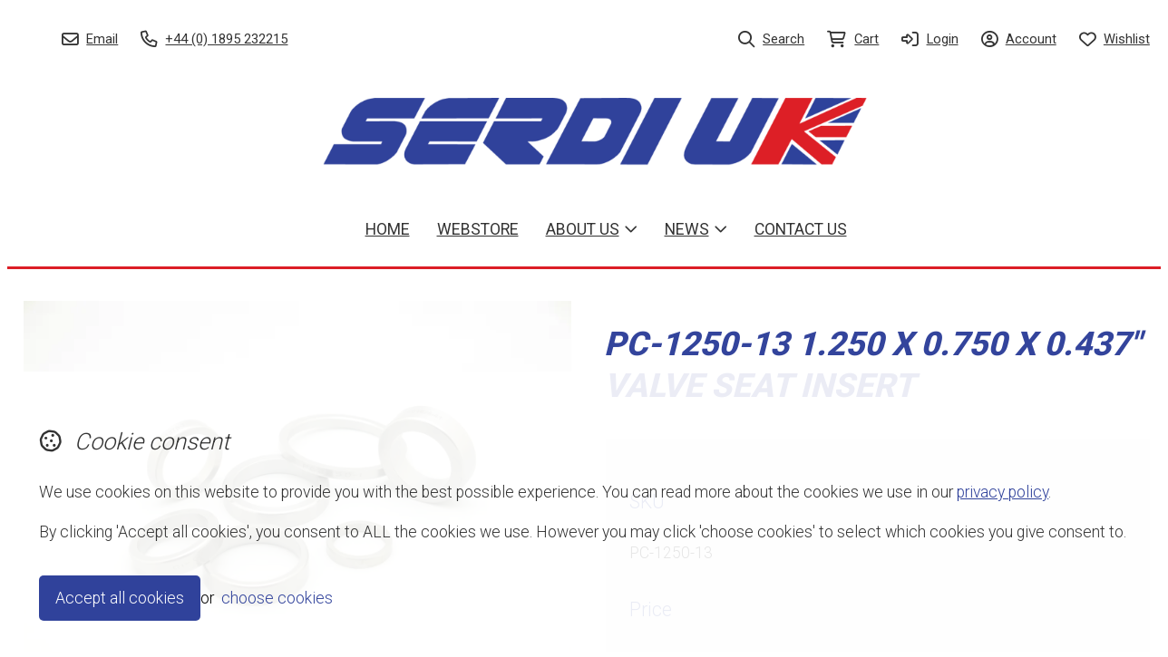

--- FILE ---
content_type: text/html;charset=utf-8
request_url: https://www.serdi.co.uk/product/pc-1250-13-1250-x-0750-x-0437-valve-seat-insert
body_size: 9905
content:
<!DOCTYPE html><html><head><title>Valve Seat Insert 1.250 x 0.750 x 0.437" PC-1250-13</title><meta name="viewport" content="width=device-width, initial-scale=1"></meta><meta name="robots" content="index"></meta><meta name="description" content="Valve Seat Insert PC-1250-13 1.250 x 0.750 x 0.437&#34;"></meta><meta property="og:title" content="Valve Seat Insert 1.250 x 0.750 x 0.437&#34; PC-1250-13"></meta><meta property="og:type" content="product"></meta><meta property="og:url" content="https://www.serdi.co.uk/product/pc-1250-13-1250-x-0750-x-0437-valve-seat-insert"></meta><meta property="og:image" content="https://cdn-asset-stl-2.airsquare.com/serdiuk/managed/image/product/26D0D2F9-30EC-4561-84E00EA0B23492CD-2000w.webp?20230217090819"></meta><meta property="og:description" content="Valve Seat Insert PC-1250-13 1.250 x 0.750 x 0.437&#34;"></meta><meta property="og:site_name" content="Serdi UK Ltd"></meta><meta name="google-site-verification" content="BdLC6fP5hLFaSaC2Ey5o8BtkT6_mCiuDb8IeHBJCdnU"></meta><link rel="canonical" href="https://www.serdi.co.uk/product/pc-1250-13-1250-x-0750-x-0437-valve-seat-insert"></link><link rel="shortcut icon" href="https://cdn-asset-stl-2.airsquare.com/serdiuk/managed/image/favicon.ico?20230413075346" fetchpriority="low"></link><script>!(function(n){function t(e){n.addEventListener(e,B)}function o(e){n.removeEventListener(e,B)}function u(e,n,t){L?C(e,n):(t||u.lazy&&void 0===t?q:S).push(e,n)}function c(e){k.head.appendChild(e)}function i(e,n){z.call(e.attributes)[y](n)}function r(e,n,t,o){return o=(n?k.getElementById(n):o)||k.createElement(e),n&&(o.id=n),t&&(o.onload=t),o}function s(e,n,t){(t=e.src)&&((n=r(m)).rel="preload",n.as=h,n.href=t,(t=e[g](w))&&n[b](w,t),(t=e[g](x))&&n[b](x,t),c(n))}function a(e,n){return z.call((n||k).querySelectorAll(e))}function f(e,n){e.parentNode.replaceChild(n,e)}function l(t,e){a("source,img",t)[y](l),i(t,function(e,n){(n=/^data-(.+)/.exec(e.name))&&t[b](n[1],e.value)}),"string"==typeof e&&e&&(t.className+=" "+e),p in t&&t[p]()}function e(e,n,t){u(function(t){(t=a(e||N))[y](s),(function o(e,n){(e=t[E]())&&((n=r(e.nodeName)).text=e.text,i(e,function(e){"type"!=e.name&&n[b](e.name,e.value)}),n.src&&!n[g]("async")?(n.onload=n.onerror=o,f(e,n)):(f(e,n),o()))})()},n,t)}var d="Defer",m="link",h="script",p="load",v="pageshow",y="forEach",g="getAttribute",b="setAttribute",E="shift",w="crossorigin",x="integrity",A=["mousemove","keydown","touchstart","wheel"],I="on"+v in n?v:p,N=h+"[type=deferjs]",j=n.IntersectionObserver,k=n.document||n,C=n.setTimeout,L=/p/.test(k.readyState),S=[],q=[],z=S.slice,B=function(e,n){for(n=I==e.type?(o(I),L=u,A[y](t),S):(A[y](o),q);n[0];)C(n[E](),n[E]())};e(),u.all=e,u.dom=function(e,n,i,c,r){u(function(t){function o(e){c&&!1===c(e)||l(e,i)}t=!!j&&new j(function(e){e[y](function(e,n){e.isIntersecting&&(t.unobserve(n=e.target),o(n))})},r),a(e||"[data-src]")[y](function(e){e[d]!=u&&(e[d]=u,t?t.observe(e):o(e))})},n,!1)},u.css=function(n,t,e,o,i){u(function(e){(e=r(m,t,o)).rel="stylesheet",e.href=n,c(e)},e,i)},u.js=function(n,t,e,o,i){u(function(e){(e=r(h,t,o)).src=n,c(e)},e,i)},u.reveal=l,n[d]=u,L||t(I)})(this);</script><link rel="stylesheet" media="print" type="text/css" id="google-fonts-css" onload="this.media='all'" href="https://fonts.googleapis.com/css2?family=Roboto:wght@300;400;800&amp;display=swap"></link><noscript><link rel="stylesheet" type="text/css" href="https://fonts.googleapis.com/css2?family=Roboto:wght@300;400;800&amp;display=swap"></link></noscript><link rel="stylesheet" type="text/css" id="css-variables" href="/asset/css/variables?timestamp=20230428063101"></link><link rel="stylesheet" type="text/css" href="https://cdn-static.airsquare.com/1137/compiled/website/css.cfm"></link><link rel="stylesheet" type="text/css" href="/asset/css/custom?timestamp=20240604075650"></link><script type="application/ld+json">
                        {
                            "@context" : "http://schema.org",
                            "@type" : "Organization",
                            "name" : "Serdi UK Ltd",
                            "url" : "https://www.serdi.co.uk"
                            
                                ,"logo" : "https://cdn-asset-stl-2.airsquare.com/serdiuk/managed/image/logo-original.png"
                            
                                ,"contactPoint" : [
                                    {
                                        "@type" : "ContactPoint",
                                        "telephone" : "+44 (0) 1895 232215",
                                        "contactType" : "customer service"
                                    }
                                ]
                            
                        }
                    </script><script type="deferjs" src="https://cdn-static.airsquare.com/1137/compiled/website/javascript-high-priority.cfm"></script><script type="deferjs">lazySizes.init();</script><script type="deferjs" src="https://www.googletagmanager.com/gtag/js?id=G-NL8L84XXQ6"></script><script type="deferjs">window['ga-disable-G-NL8L84XXQ6'] = true;
                            window.dataLayer = window.dataLayer || [];
                            function gtag(){dataLayer.push(arguments);}
                            gtag('js', new Date());
                            gtag('config', 'G-NL8L84XXQ6',{'send_page_view': false});
                            gtag('set', 'allow_google_signals', false);</script><script type="deferjs" src="https://cdn-static.airsquare.com/1137/compiled/website/javascript-low-priority.cfm"></script></head><body class="header-bottom-layout-top-bottom"><header id="header" class="headroom headroom--top" data-headroom-offset="200"><div id="header-top-wrapper"><div class="row"><div class="column size-12" id="header-top"><div id="header-top-left"><div id="header-contact-navigation"><ul><li><a target="_blank" href="mailto:info@serdi.co.uk"><i class="far fa-lg fa-envelope"></i><span>Email</span></a></li><li><a target="_blank" href="tel:+44 (0) 1895 232215"><i class="far fa-lg fa-phone"></i><span>+44 (0) 1895 232215</span></a></li></ul></div></div><div class="right" id="header-top-right"><div id="header-utility-navigation"><ul><li><a href="/search"><i class="far fa-lg fa-search"></i><span>Search</span></a></li><li><a href="/cart" class="cart-link"><i class="far fa-lg fa-shopping-cart"><span class="dot-wrapper hidden"><span class="dot"></span></span></i><span>Cart</span><span class="cart-item-count hidden"></span></a></li><li><a href="/account/login"><i class="far fa-lg fa-sign-in-alt"></i><span>Login</span></a></li><li><a href="/account"><i class="far fa-lg fa-circle-user"></i><span>Account</span></a></li><li><a href="/account/favourites"><i class="far fa-lg fa-heart"></i><span>Wishlist</span></a></li></ul></div></div></div></div></div><div id="header-bottom"><div id="header-bottom-layout-top-bottom"><div class="row"><div class="column size-12" id="header-bottom-layout-top"><div id="header-bottom-logo"><a href="/"><picture><source type="image/png" srcset="https://cdn-asset-stl-2.airsquare.com/serdiuk/managed/image/logo-400w.png?20230413073641 400w, https://cdn-asset-stl-2.airsquare.com/serdiuk/managed/image/logo-600w.png?20230413073641 600w, https://cdn-asset-stl-2.airsquare.com/serdiuk/managed/image/logo-800w.png?20230413073641 800w"></source><img style="aspect-ratio: 1480 / 184;" src="https://cdn-asset-stl-2.airsquare.com/serdiuk/managed/image/logo-400w.png?20230413073641" alt="Serdi UK Ltd logo"></img></picture></a></div><div id="header-mobile-navigation"><a href="/cart" class="cart-link"><i class="far fa-lg fa-shopping-cart"><span class="dot-wrapper hidden"><span class="dot"></span></span></i></a><a id="mobile-menu-open-link"><i class="fas fa-lg fa-bars"></i></a></div></div></div><div id="header-bottom-layout-bottom-wrapper"><div class="row"><div class="column size-12" id="header-bottom-layout-bottom"><div id="header-main-navigation"><ul><li><a href="/"><span>Home</span></a></li><li><a href="/webstore"><span>Webstore</span></a></li><li><a href="/about-us"><span>About Us</span><i class="far fa-angle-down"></i></a><ul class="dropdown"><li><a href="/about-us/machinery-workshop-equipment"><span><i class="far fa-angle-right"></i></span><span>Machinery and Workshop Equipment</span></a></li><li><a href="/about-us/quality-performance-engine-components"><span><i class="far fa-angle-right"></i></span><span>Quality Performance Engine Components</span></a></li></ul></li><li><a href="/news"><span>News</span><i class="far fa-angle-down"></i></a><ul class="dropdown"><li><a href="/news/agents-for-the-full-range-of-rottler-machines-and-spares"><span><i class="far fa-angle-right"></i></span><span>Agents for the full range of Rottler machines and spares</span></a></li><li><a href="/news/we-can-now-supply-the-berco-range-of-tooling-and-spare-parts"><span><i class="far fa-angle-right"></i></span><span>We can now supply the BERCO range of tooling and spare parts</span></a></li></ul></li><li><a href="/contact-us"><span>Contact Us</span></a></li></ul></div></div></div></div></div></div></header><main id="content"><script type="application/ld+json">
                        {
                            "@context": "https://schema.org/",
                            "@type": "Product",
                            "name": "PC-1250-13 1.250 x 0.750 x 0.437\" Valve Seat Insert",
                            
                                "image": [
                                    "https://cdn-asset-stl-2.airsquare.com/serdiuk/managed/image/product/26D0D2F9-30EC-4561-84E00EA0B23492CD-2000w.webp?20230217090819"
                                ],
                            
                                "sku": "PC-1250-13",
                            
                            "offers": {
                                "@type": "Offer",
                                "url": "https://www.serdi.co.uk/product/pc-1250-13-1250-x-0750-x-0437-valve-seat-insert",
                                "availability": "https://schema.org/InStock",
                                
                                "priceCurrency": "GBP",
                                "price": "7.25"
                            }
                        }
                    </script><div class="row" style="padding: var(--space-l) 0;"><div class="column size-6"><div class="media-gallery"><div id="main-carousel" class="carousel" style="visibility: hidden;"><a class="carousel__slide" data-fancybox="gallery" href="https://cdn-asset-stl-2.airsquare.com/serdiuk/managed/image/product/26D0D2F9-30EC-4561-84E00EA0B23492CD-2000w.webp?20230217090819"><div class="image-aspect-ratio-natural" style="max-height: 500px;aspect-ratio: 4000 / 3000;"><picture><img sizes="(min-width: 1440px) 684px, (min-width: 769px) 50vw, 100vw" decoding="sync" fetchpriority="high" srcset="https://cdn-asset-stl-2.airsquare.com/serdiuk/managed/image/product/26D0D2F9-30EC-4561-84E00EA0B23492CD-500w.webp?20230217090819 500w,https://cdn-asset-stl-2.airsquare.com/serdiuk/managed/image/product/26D0D2F9-30EC-4561-84E00EA0B23492CD-600w.webp?20230217090819 600w,https://cdn-asset-stl-2.airsquare.com/serdiuk/managed/image/product/26D0D2F9-30EC-4561-84E00EA0B23492CD-700w.webp?20230217090819 700w,https://cdn-asset-stl-2.airsquare.com/serdiuk/managed/image/product/26D0D2F9-30EC-4561-84E00EA0B23492CD-800w.webp?20230217090819 800w,https://cdn-asset-stl-2.airsquare.com/serdiuk/managed/image/product/26D0D2F9-30EC-4561-84E00EA0B23492CD-900w.webp?20230217090819 900w,https://cdn-asset-stl-2.airsquare.com/serdiuk/managed/image/product/26D0D2F9-30EC-4561-84E00EA0B23492CD-1000w.webp?20230217090819 1000w,https://cdn-asset-stl-2.airsquare.com/serdiuk/managed/image/product/26D0D2F9-30EC-4561-84E00EA0B23492CD-1250w.webp?20230217090819 1250w,https://cdn-asset-stl-2.airsquare.com/serdiuk/managed/image/product/26D0D2F9-30EC-4561-84E00EA0B23492CD-1500w.webp?20230217090819 1500w" src="https://cdn-asset-stl-2.airsquare.com/serdiuk/managed/image/product/26D0D2F9-30EC-4561-84E00EA0B23492CD-800w.webp?20230217090819"></img></picture></div></a></div><p id="main-carousel-hint" class="hint" style="visibility: hidden;"><i class="far fa-search-plus"></i>Click to enlarge</p></div><script type="deferjs"> 

                        const mainCarousel = new Carousel(document.querySelector("#main-carousel"), {
                            Dots: false,
                            
                            friction: 0.8,
                            slidesPerPage: 1,
                            Autoplay: false,
                            on: {
                                ready: function(carousel) {
                                    $('#main-carousel').css('visibility','visible');
                                    $('#main-carousel-hint').css('visibility','visible');
                                }
                            }
                        });

                        
                            
                                Fancybox.bind('[data-fancybox="gallery"]', {
                                    mainClass: 'media-gallery-fancybox-container',
                                    Image: {
                                        zoom: false
                                    },
                                    Carousel: {
                                        friction: 0.8,
                                        Autoplay: false,
                                        on: {
                                            change: (that) => {
                                                mainCarousel.slideTo(mainCarousel.findPageForSlide(that.page), {
                                                    friction: 0
                                                });
                                            },
                                        }
                                    },
                                    Thumbs: {
                                        Carousel: {
                                            Autoplay: false
                                        }
                                    }
                                });
                            
                        </script></div><div class="column size-6"><h1>PC-1250-13 1.250 x 0.750 x 0.437" Valve Seat Insert</h1><form action="/cart" method="post" id="add-to-cart-form" class="block"><input type="hidden" name="action" value="add_items"></input><input type="hidden" name="item_id_1" value="C1AAABBF-3493-4BBE-8E165E685258EA46"></input><input type="hidden" name="item_type_1" value="1"></input><fieldset><div><h4>SKU</h4><p>PC-1250-13</p></div><div><h4>Price</h4><p class="price"><span>£7.25<span class="tax-inclusivity">ex VAT</span></span></p></div><div><h4>Availability</h4><p class="in-stock">29 in stock</p></div><div><h4>Quantity</h4><p class="input-wrapper"><input type="number" name="item_quantity_1" min="1" style="width: 120px;" id="add-to-cart-form-quantity-input" value="1" step="1"></input></p></div><div class="button-panel block"><button type="submit" name="submit" id="add-to-cart-form-submit-input" class="button"><i class="fas fa-lg fa-plus"></i>Add to cart</button></div><div><p class="favourite-options"><a id="add-to-person-favourites"><i class="far fa-lg fa-heart"></i>Add to wishlist</a><a id="remove-from-person-favourites" class="hidden"><i class="fas fa-lg fa-heart"></i>Remove from wishlist</a></p></div><script type="deferjs">

                                            $('#add-to-cart-form-submit-input').click(function() {

                                                var quantity = $('#add-to-cart-form-quantity-input').val();
                                                var website_quantity_step_interval = 1.00;
                                                
                                                
                                                    
                                                        if(!$.isNumeric(quantity) || parseFloat(quantity) <= 0) {
                                                            alert(`Please enter a valid quantity, it must be a number greater than zero.`);
                                                            return false;
                                                        }
                                                        if(!Number.isInteger(Number((quantity / website_quantity_step_interval).toFixed(8)))) {
                                                            alert('Please enter a quantity in steps of ' + website_quantity_step_interval);
                                                        }
                                                    
                                                
                                                    gtag('event', 'add_to_cart', {
                                                        'items': [{
                                                            'item_id': `PC-1250-13`,
                                                            'item_name': `PC-1250-13 1.250 x 0.750 x 0.437" Valve Seat Insert`,
                                                            'price': 7.25,
                                                            'quantity': $('#add-to-cart-form-quantity-input').val()
                                                        }],
                                                        'currency': 'GBP'
                                                    });
                                                
                                                    var data = {};
                                                    $.each($('#add-to-cart-form').serializeArray(), function(i, field) {
                                                        data[field.name] = field.value;
                                                    });
                                                    $.ajax({
                                                        type: "POST",
                                                        url: '/ajax/cart/add-items',
                                                        data: data,
                                                        timeout: 5000,
                                                        cache: false,
                                                        success: function(data) {
                                                            showCartItemCount();
                                                        }
                                                    });
                                                    if(dialog_supported) {
                                                        window['added-to-cart-dialog'].showModal();
                                                        return false;
                                                    }
                                                
                                            });

                                            $('#add-to-cart-form').disableAndChangeOnSubmit('add-to-cart-form-submit-input','Adding ...');

                                            $('#add-to-person-favourites').click(function() {
                                                var data = {};
                                                $.each($('#add-to-cart-form').serializeArray(), function(i, field) {
                                                    data[field.name] = field.value;
                                                });
                                                $.ajax({
                                                    type: "POST",
                                                    url: '/ajax/add-to-person-favourites',
                                                    timeout: 5000,
                                                    data: data,
                                                    cache: false,
                                                    success: function(data) {
                                                        $('#add-to-person-favourites').addClass('hidden');
                                                        $('#remove-from-person-favourites').removeClass('hidden');
                                                    },
                                                    error: function(data) {
                                                        var redirect_url = '/product/pc-1250-13-1250-x-0750-x-0437-valve-seat-insert?action=add_to_person_favourites&product_id=C1AAABBF-3493-4BBE-8E165E685258EA46';
                                                        if(data.status == 401) {
                                                            $(location).attr('href','/account/login?redirect_url=' + encodeURIComponent(redirect_url));
                                                        }
                                                    }
                                                });
                                            });

                                            $('#remove-from-person-favourites').click(function() {
                                                var data = {};
                                                $.each($('#add-to-cart-form').serializeArray(), function(i, field) {
                                                    data[field.name] = field.value;
                                                });
                                                $.ajax({
                                                    type: "POST",
                                                    url: '/ajax/remove-from-person-favourites',
                                                    timeout: 5000,
                                                    data: data,
                                                    cache: false,
                                                    success: function(data) {
                                                        $('#remove-from-person-favourites').addClass('hidden');
                                                        $('#add-to-person-favourites').removeClass('hidden');
                                                    }
                                                });
                                            });

                                            </script></fieldset></form></div></div><div class="row" style="padding: var(--space-l) 0;"><div class="column size-12"><h3>Share</h3><ul class="icons horizontal"><li><a target="_blank" rel="nofollow" href="https://facebook.com/sharer.php?u=https://www.serdi.co.uk/product/pc-1250-13-1250-x-0750-x-0437-valve-seat-insert"><span><i class="fab fa-lg fa-facebook"></i></span><span>Facebook</span></a></li><li><a target="_blank" rel="nofollow" href="https://x.com/intent/post?text=PC-1250-13 1.250 x 0.750 x 0.437&#34; Valve Seat Insert https://www.serdi.co.uk/product/pc-1250-13-1250-x-0750-x-0437-valve-seat-insert"><span><i class="fab fa-lg fa-x-twitter"></i></span><span>X (Twitter)</span></a></li><li><a target="_blank" rel="nofollow" href="https://pinterest.com/pin/create/button/?url=https://www.serdi.co.uk/product/pc-1250-13-1250-x-0750-x-0437-valve-seat-insert&amp;description=PC-1250-13 1.250 x 0.750 x 0.437&#34; Valve Seat Insert&amp;media=https://cdn-asset-stl-2.airsquare.com/serdiuk/managed/image/product/26D0D2F9-30EC-4561-84E00EA0B23492CD-2000w.webp?20230217090819"><span><i class="fab fa-lg fa-pinterest"></i></span><span>Pinterest</span></a></li></ul></div></div><script type="deferjs">
                gtag('event', 'view_item', {
                    'items': [{
                        'item_id': `PC-1250-13`,
                        'item_name': `PC-1250-13 1.250 x 0.750 x 0.437" Valve Seat Insert`
                    }],
                    'currency': 'GBP'
                });
            </script><div class="dialog-supported hidden"><dialog id="back-in-stock-alert-dialog" class="full-screen-mobile" style="width: 600px;"><div class="dialog-close"><a onclick="closeBackInStockAlertDialog();"><i class="far fa-lg fa-xmark"></i></a></div><div class="dialog-wrapper"><h2>Email me when back in stock</h2><div id="back-in-stock-alert-error" class="block hidden error-box"><ul></ul></div><div id="back-in-stock-alert-success" class="block hidden success-box"><span><i class="far fa-lg fa-check"></i></span><span>All set up! We'll send you an email once this product is back in stock.</span></div><form id="back-in-stock-alert-form"><fieldset><div id="back-in-stock-alert-form-first-name"><h4>First name</h4><p><label for="back-in-stock-alert-form-first-name-input" id="back-in-stock-alert-form-first-name-label" class="hidden">First name</label><input type="text" name="first_name" value="" autocomplete="name" id="back-in-stock-alert-form-first-name-input" maxlength="50" tabindex="1" style="max-width: 200px;" autocorrect="off"></input></p></div><div id="back-in-stock-alert-form-email-address"><h4>Email address</h4><p><label for="back-in-stock-alert-form-email-address-input" id="back-in-stock-alert-form-email-address-label" class="hidden">Email address</label><input type="text" name="email_address" value="" autocomplete="email" id="back-in-stock-alert-form-email-address-input" maxlength="320" tabindex="2" style="max-width: 400px;" autocapitalize="off" autocorrect="off"></input></p></div><div class="button-panel"><button type="button" name="submit" id="back-in-stock-alert-form-submit-input" tabindex="3" class="button"><i class="far fa-lg fa-check"></i>Submit</button></div></fieldset></form></div></dialog></div><script type="deferjs">

                

                    function openBackInStockAlertDialog() {
                        resetBackInStockAlertForm();
                        window['back-in-stock-alert-dialog'].showModal();
                    }

                    function resetBackInStockAlertForm() {
                        $('#back-in-stock-alert-error').addClass('hidden');
                        $('#back-in-stock-alert-success').addClass('hidden');
                        $('#back-in-stock-alert-form').removeClass('hidden');
                    }

                    function closeBackInStockAlertDialog() {
                        window['back-in-stock-alert-dialog'].close();
                    }

                    $('#back-in-stock-alert-form-submit-input').click(function() {

                        $(this).attr('disabled',true).html('<i class="fal fa-lg fa-spinner-third fa-spin"></i>Submitting ...');

                        $('#back-in-stock-alert-error').addClass('hidden');
                        $('#back-in-stock-alert-error ul').html('');

                        $('#back-in-stock-alert-form-first-name-input').removeClass('error');
                        $('#back-in-stock-alert-form-email-address-input').removeClass('error');

                        var data = {};
                        data.item_type_1 = $('input[name="item_type_1"]').val();
                        if(data.item_type_1 == 1) {
                            data.item_id_1 = $('input[name="item_id_1"]').val();
                        }
                        else if(data.item_type_1 == 2) {
                            data.item_id_1 = $('select[name="item_id_1"]').val();
                        }
                        data.first_name = $('#back-in-stock-alert-form-first-name-input').val();
                        data.email_address = $('#back-in-stock-alert-form-email-address-input').val();

                        $.ajax({
                            type: "POST",
                            url: '/ajax/add-back-in-stock-alert',
                            timeout: 5000,
                            data: data,
                            cache: false,
                            success: function(data) {
                                $('#back-in-stock-alert-form').addClass('hidden');
                                $('#back-in-stock-alert-success').removeClass('hidden');
                                $('#back-in-stock-alert-form-submit-input').attr('disabled',false).html('Submit');
                            },
                            error: function(data) {
                                var error_codes = JSON.parse(data.responseText);
                                console.log(error_codes)
                                for (var i = 0; i < error_codes.length; i++) {
                                    var error_code = error_codes[i];
                                    var error_message = 'Something went wrong, please refresh your page and try again';
                                    if(error_code == 'missing_first_name') {
                                        $('#back-in-stock-alert-form-first-name-input').addClass('error');
                                        error_message = 'Please enter your first name';
                                    }
                                    else if(error_code == 'missing_email_address') {
                                        $('#back-in-stock-alert-form-email-address-input').addClass('error');
                                        error_message = 'Please enter your email address';
                                    }
                                    else if(error_code == 'invalid_email_address') {
                                        $('#back-in-stock-alert-form-email-address-input').addClass('error');
                                        error_message = 'Please enter a valid email address';
                                    }
                                    $('#back-in-stock-alert-error ul').append('<li>' + error_message +'</li>');
                                }
                                $('#back-in-stock-alert-error').removeClass('hidden');
                                $('#back-in-stock-alert-form-submit-input').attr('disabled',false).html('Submit');
                            }
                        });

                    });

                

            </script></main><footer id="footer"><div id="footer-top"><div class="row"><div class="column size-3"><ul class="icons"><li><a href="/terms-and-conditions"><span>Terms and conditions</span></a></li><li><a href="/privacy-policy"><span>Privacy policy</span></a></li><li><a href="/payment-methods"><span>Payment methods</span></a></li><li><a href="/shipping-and-returns"><span>Shipping and returns</span></a></li><li><a href="/customer-support"><span>Customer support</span></a></li></ul></div><div class="column size-3"><p>Unit 1 Sarum Complex<br/>Salisbury Road<br/>Uxbridge<br/>Middlesex UB8 2RZ<br/>United Kingdom<br/><a target="_blank" href="https://maps.google.com?q=Unit 1 Sarum Complex,Salisbury Road,Uxbridge,Middlesex,UB8 2RZ,United Kingdom"><i class="far fa-map-marker-alt"></i>Map</a></p></div><div class="column size-3"><ul class="icons"><li><a target="_blank" href="mailto:info@serdi.co.uk"><span><i class="far fa-lg fa-lg fa-fw fa-envelope"></i></span><span>Email</span></a></li><li><a target="_blank" href="tel:+44 (0) 1895 232215"><span><i class="far fa-lg fa-fw fa-phone"></i></span><span>+44 (0) 1895 232215</span></a></li></ul></div></div></div><div id="footer-attribution"><div class="row"><div class="column size-12"><p>© Copyright 2026 Serdi UK Ltd. Powered by <a href="https://www.airsquare.com" target="_blank">Airsquare</a>.</p></div></div></div></footer><nav id="mobile-menu-wrapper"><div id="mobile-menu"><div id="mobile-menu-close-link"><a><i class="far fa-lg fa-xmark"></i></a></div><div id="mobile-menu-utility-navigation"><ul><li><a href="/search"><i class="far fa-fw fa-lg fa-search"></i><span>Search</span></a></li><li><a href="/cart" class="cart-link"><i class="far fa-fw fa-lg fa-shopping-cart"><span class="dot-wrapper hidden"><span class="dot"></span></span></i><span>Cart</span><span class="cart-item-count hidden"></span></a></li><li><a href="/account/login"><i class="far fa-fw fa-lg fa-sign-in-alt"></i><span>Login</span></a></li><li><a href="/account"><i class="far fa-fw fa-lg fa-circle-user"></i><span>Account</span></a></li><li><a href="/account/favourites"><i class="far fa-fw fa-lg fa-heart"></i><span>Wishlist</span></a></li></ul></div><div id="mobile-menu-main-navigation"><ul><li><a href="/"><span>Home</span></a></li><li><a href="/webstore"><span>Webstore</span></a></li><li><a href="/about-us"><span>About Us</span><i class="far fa-angle-down"></i></a><ul class="dropdown"><li><a href="/about-us/machinery-workshop-equipment"><span><i class="far fa-angle-right"></i></span><span>Machinery and Workshop Equipment</span></a></li><li><a href="/about-us/quality-performance-engine-components"><span><i class="far fa-angle-right"></i></span><span>Quality Performance Engine Components</span></a></li></ul></li><li><a href="/news"><span>News</span><i class="far fa-angle-down"></i></a><ul class="dropdown"><li><a href="/news/agents-for-the-full-range-of-rottler-machines-and-spares"><span><i class="far fa-angle-right"></i></span><span>Agents for the full range of Rottler machines and spares</span></a></li><li><a href="/news/we-can-now-supply-the-berco-range-of-tooling-and-spare-parts"><span><i class="far fa-angle-right"></i></span><span>We can now supply the BERCO range of tooling and spare parts</span></a></li></ul></li><li><a href="/contact-us"><span>Contact Us</span></a></li></ul></div><div id="mobile-menu-contact-navigation"><ul><li><a target="_blank" href="mailto:info@serdi.co.uk"><i class="far fa-fw fa-lg fa-envelope"></i><span>Email</span></a></li><li><a target="_blank" href="tel:+44 (0) 1895 232215"><i class="far fa-fw fa-lg fa-phone"></i><span>+44 (0) 1895 232215</span></a></li></ul></div></div></nav><style>
                        #cookie-consent-bar {
                            --row-background-primary-colour: rgba(255, 255, 255, 0.9);--row-background-secondary-colour: rgba(255, 255, 255, 0.9);--row-background-gradient-angle: 0deg;--link-colour: rgb(48, 66, 155);--link-hover-colour: rgb(221, 31, 38);--heading-3-colour: rgb(51, 51, 51);--paragraph-colour: rgb(51, 51, 51);--button-background-primary-colour: rgb(48, 66, 155);--button-background-secondary-colour: rgb(48, 66, 155);--button-background-gradient-angle: 225deg;--button-text-colour: #ffffff;--button-border-colour: rgba(255, 255, 255, 0);--button-hover-background-colour: rgb(221, 31, 38);--button-hover-text-colour: rgb(255, 255, 255);--button-hover-border-colour: rgba(255, 255, 255, 0);
                        }
                    </style><div id="cookie-consent-bar"><h3><i class="far fa-cookie"></i>Cookie consent</h3><div id="cookie-consent-bar-all-cookies"><p>We use cookies on this website to provide you with the best possible experience. You can read more about the cookies we use in our <a href="/privacy-policy">privacy policy</a>.</p><p>By clicking 'Accept all cookies', you consent to ALL the cookies we use. However you may click 'choose cookies' to select which cookies you give consent to.</p><div class="button-panel block"><a class="button" id="cookie-consent-bar-accept-all-cookies-button">Accept all cookies</a><span>or <a id="cookie-consent-bar-choose-cookies-link">choose cookies</a></span></div></div><div id="cookie-consent-bar-choose-cookies" class="hidden"><p>Please select which cookies you give consent to:</p><ul class="input-wrapper"><li><input type="checkbox" id="cookie-consent-bar-option-necessary" checked="true" disabled="true"></input><label for="cookie-consent-bar-option-necessary" class="checkbox">Necessary - to let our website function</label></li><li><input type="checkbox" id="cookie-consent-bar-option-preferences" checked="true"></input><label for="cookie-consent-bar-option-preferences" class="checkbox">Preferences - to remember your preferences</label></li><li><input type="checkbox" id="cookie-consent-bar-option-analytics" checked="true"></input><label for="cookie-consent-bar-option-analytics" class="checkbox">Analytics - to understand how you interact with our website</label></li><li><input type="checkbox" id="cookie-consent-bar-option-marketing" checked="true"></input><label for="cookie-consent-bar-option-marketing" class="checkbox">Marketing - to help display relevant advertising</label></li></ul><div class="button-panel block"><a class="button" id="cookie-consent-bar-accept-selected-cookies-button">Accept selected cookies</a></div></div></div><div class="dialog-supported hidden"><dialog id="added-to-cart-dialog" class="added-to-cart-dialog" style="width: 400px;"><div class="dialog-wrapper"><h2 style="text-align:center;">Added to cart</h2><p><a class="button secondary" onclick="window['added-to-cart-dialog'].close();" style="width: 100%; text-align:center;"><i class="fas fa-angle-left"></i>Continue shopping</a></p><p><a class="button" href="/cart" style="width: 100%; text-align:center;">View cart &amp; checkout<i class="far fa-angle-right right"></i></a></p></div></dialog></div><script type="deferjs">
                            gtag('event', 'page_view');
                            function cookieConsentGoogleAnalytics(settings) {
                                if(settings.indexOf('analytics') != -1) {
                                    window['ga-disable-G-NL8L84XXQ6']=false;
                                    if(settings.indexOf('marketing') != -1) {
                                        gtag('set', 'allow_google_signals', true);
                                    }
                                    gtag('event', 'page_view');
                                }
                            }
                        </script><script type="deferjs">
                    cookieConsentScripts('necessary');
                    </script><script type="deferjs">
                    AOSMobile.init({ offset: 200 });
                    AOSNonMobile.init({ offset: 200 });
                    document.querySelectorAll('img').forEach(function(img) {
                        img.addEventListener('load', function() {
                            AOSMobile.refresh();
                            AOSNonMobile.refresh();
                        })
                    });
                </script></body></html>

--- FILE ---
content_type: text/css;charset=UTF-8
request_url: https://www.serdi.co.uk/asset/css/variables?timestamp=20230428063101
body_size: 1338
content:
:root {--background-colour: rgba(255, 255, 255, 0);--header-background-gradient-angle: 0deg;--header-background-primary-colour: rgb(255, 255, 255);--header-background-secondary-colour: #ffffff;--header-utility-navigation-background-gradient-angle: 0deg;--header-utility-navigation-background-primary-colour: rgba(255, 255, 255, 0);--header-utility-navigation-background-secondary-colour: rgba(255, 255, 255, 0);--header-utility-navigation-link-colour: #333333;--header-utility-navigation-link-hover-colour: rgb(220, 30, 38);--header-utility-navigation-link-selected-colour: rgb(51, 68, 156);--header-utility-navigation-link-hover-background-colour: transparent;--header-utility-navigation-link-selected-background-colour: transparent;--header-top-column-horizontal-padding-reduction: 1rem;--header-utility-navigation-dot-colour: #ff0000;--header-utility-navigation-border-bottom-colour: rgba(255, 255, 255, 0);--header-utility-navigation-border-bottom-width: 0px;--header-logo-size-adjustment-percentage: 50;--header-logo-title-colour: rgb(48, 66, 155);--header-mobile-navigation-colour: rgb(48, 66, 155);--header-main-navigation-border-top-colour: rgba(255, 255, 255, 0);--header-main-navigation-border-top-width: 0px;--header-main-navigation-background-gradient-angle: 0deg;--header-main-navigation-background-primary-colour: rgba(255, 255, 255, 0);--header-main-navigation-background-secondary-colour: rgba(255, 255, 255, 0);--header-main-navigation-link-colour: #333333;--header-main-navigation-link-hover-colour: rgb(220, 30, 38);--header-main-navigation-link-selected-colour: rgb(51, 68, 156);--header-main-navigation-link-hover-background-colour: transparent;--header-main-navigation-link-selected-background-colour: transparent;--header-bottom-layout-left-right-column-horizontal-padding-reduction: 1.5rem;--header-main-navigation-dropdown-offset: var(--header-bottom-layout-left-right-column-horizontal-padding-reduction);--header-main-navigation-dropdown-border-width: 0px;--header-main-navigation-dropdown-border-colour: rgba(255, 255, 255, 0);--header-main-navigation-dropdown-background-colour: #ffffff;--header-main-navigation-dropdown-link-colour: rgb(51, 51, 51);--header-main-navigation-dropdown-link-hover-colour: rgb(220, 30, 38);--header-main-navigation-dropdown-link-hover-background-colour: rgba(255, 255, 255, 0);--header-border-bottom-colour: rgb(220, 30, 38);--header-border-bottom-width: 3px;--mobile-menu-background-gradient-angle: 0deg;--mobile-menu-background-primary-colour: rgb(255, 255, 255);--mobile-menu-background-secondary-colour: rgb(255, 255, 255);--mobile-menu-link-colour: rgb(51, 51, 51);--mobile-menu-link-hover-colour: rgb(220, 30, 38);--mobile-menu-link-hover-background-colour: rgba(255, 255, 255, 0);--utility-navigation-font-family-name: 'Roboto';--utility-navigation-font-family-category: sans-serif;--utility-navigation-font-weight: 400;--utility-navigation-text-transform: none;--utility-navigation-font-size-adjustment-percentage: 0;--header-logo-title-font-family-name: 'Roboto';--header-logo-title-font-family-category: serif;--header-logo-title-font-weight: 400;--header-logo-title-text-transform: none;--header-logo-title-font-size-adjustment-percentage: 0;--main-navigation-font-family-name: 'Roboto';--main-navigation-font-family-category: sans-serif;--main-navigation-font-weight: 400;--main-navigation-text-transform: uppercase;--main-navigation-font-size-adjustment-percentage: 0;--main-navigation-2nd-level-font-weight: 400;--main-navigation-2nd-level-text-transform: none;--main-navigation-2nd-level-font-size-adjustment-percentage: 0;--row-border-colour: rgba(245, 245, 245, 0);--heading-1-colour: rgb(51, 68, 156);--heading-1-font-family-name: 'Roboto';--heading-1-font-family-category: serif;--heading-1-font-weight: 800;--heading-1-text-transform: uppercase;--heading-1-font-size-adjustment-percentage: 0;--heading-2-colour: rgb(48, 66, 155);--heading-2-font-family-name: 'Roboto';--heading-2-font-family-category: serif;--heading-2-font-weight: 300;--heading-2-text-transform: none;--heading-2-font-size-adjustment-percentage: 0;--heading-3-colour: rgb(48, 66, 155);--heading-3-font-family-name: 'Roboto';--heading-3-font-family-category: serif;--heading-3-font-weight: 300;--heading-3-text-transform: none;--heading-3-font-size-adjustment-percentage: 0;--heading-4-colour: rgb(48, 66, 155);--heading-4-font-family-name: 'Roboto';--heading-4-font-family-category: serif;--heading-4-font-weight: 300;--heading-4-text-transform: none;--heading-4-font-size-adjustment-percentage: 0;--paragraph-colour: rgb(0, 0, 0);--paragraph-font-family-name: 'Roboto';--paragraph-font-family-category: sans-serif;--paragraph-font-weight: 300;--paragraph-text-transform: none;--paragraph-font-size-adjustment-percentage: 0;--link-colour: rgb(48, 66, 155);--link-hover-colour: rgb(221, 31, 38);--horizontal-line-colour: rgb(51, 51, 51);--horizontal-line-height: 1px;--horizontal-line-width: 100%;--blockquote-background-colour: rgb(170, 170, 170);--blockquote-border-colour: rgb(51, 51, 51);--blockquote-border-width: 0 0 0 0px;--blockquote-border-radius: 0px;--blockquote-font-family-name: 'Roboto';--blockquote-font-family-category: sans-serif;--blockquote-font-weight: 400;--blockquote-text-transform: none;--blockquote-font-size-adjustment-percentage: 0;--form-fieldset-background-colour: #f5f5f5;--form-fieldset-border-colour: rgba(255, 255, 255, 0);--form-fieldset-border-radius: 0px;--form-fieldset-border-width: 0px;--form-input-background-colour: #ffffff;--form-input-border-colour: #dddddd;--form-input-border-radius: 0px;--form-input-border-width: 1px;--form-input-text-colour: rgb(0, 0, 0);--form-input-focus-border-colour: rgb(48, 66, 155);--form-success-colour: rgb(11, 178, 0);--form-success-box-border-radius: 0px;--form-error-colour: rgb(221, 31, 38);--form-error-box-border-radius: 0px;--button-background-primary-colour: rgb(48, 66, 155);--button-background-secondary-colour: rgb(48, 66, 155);--button-background-gradient-angle: 0deg;--button-text-colour: #ffffff;--button-border-colour: rgba(255, 255, 255, 0);--button-hover-text-colour: rgb(255, 255, 255);--button-hover-background-colour: rgb(221, 31, 38);--button-hover-border-colour: rgba(255, 255, 255, 0);--button-border-radius: 5px;--button-border-width: 0px;--button-font-family-name: 'Roboto';--button-font-family-name: 'Roboto';--button-font-family-category: sans-serif;--button-font-weight: 300;--button-text-transform: none;--button-font-size-adjustment-percentage: 0;--footer-border-top-width: 0px;--footer-border-top-colour: rgba(255, 255, 255, 0);--footer-background-gradient-angle: 0deg;--footer-background-primary-colour: rgb(51, 51, 51);--footer-background-secondary-colour: rgb(51, 51, 51);--footer-paragraph-colour: #ffffff;--footer-link-colour: #ffffff;--footer-link-hover-colour: #ffffff;--footer-attribution-border-top-width: 0px;--footer-attribution-border-top-colour: rgba(255, 255, 255, 0);--footer-attribution-background-colour: rgba(255, 255, 255, 0);--footer-attribution-paragraph-colour: #ffffff;--footer-attribution-link-colour: #ffffff;--footer-attribution-link-hover-colour: #ffffff;--footer-attribution-text-align: left;--dialog-border-radius: 0px;--gallery-zoom-background-colour: rgba(0, 0, 0, 0.61);--gallery-zoom-foreground-colour: rgba(255, 255, 255, 1);--gallery-zoom-highlight-colour: rgba(255, 255, 255, 1);}

--- FILE ---
content_type: text/css;charset=UTF-8
request_url: https://www.serdi.co.uk/asset/css/custom?timestamp=20240604075650
body_size: 679
content:
.hero-main h1, #row-hero-wrapper h1 {
  font-style: italic;
  color: #ffffff;
  padding: 0 20px 0 20px;
  text-shadow: 0px 0px 10px #000000;
}
h1, h2, h3 {
  font-style: italic;
}
.row-wrapper:nth-of-type(1), #row-hero-wrapper {
  clip-path: polygon(100% 0%, 100% calc(100% - 160px), calc(100% - 80px) 100%, 0% 100%, 0% 160px, 80px 0%);
}
.row-wrapper:nth-of-type(2) {
  border-top: #30429b 3px solid !important;
  background-image: url("https://cdn-asset-stl-2.airsquare.com/serdiuk/library/flash-blue.png"), url("https://cdn-asset-stl-2.airsquare.com/serdiuk/library/flash-red.png");
  background-position: 0% 0%, 100% 100%;
  background-repeat: no-repeat;
  background-size: 80px 160px;
}
.row-wrapper:nth-of-type(3) {
  border-top: #dd1f26 3px solid !important;
}
.row-wrapper:nth-of-type(2) .content-wrapper .content .row, .row-wrapper:nth-of-type(3) .content-wrapper .content .row, .row-wrapper:nth-of-type(4) .content-wrapper .content .row, .row-wrapper:nth-of-type(5) .content-wrapper .content .row, .row-wrapper:nth-of-type(6) .content-wrapper .content .row {
  padding-left: 50px;
  padding-right: 50px;
}
.button-content {
  margin: 35px 0;
}
.button-content a {
  color: #ffffff;
  background-color: #30429b;
  border-radius: 5px;
  padding: 15px;
}
.button-content a:hover {
  background-color: #dd1f26;
}
table td {
  border: 0;
}
#listing-filters-menu {
  background-color: #ffffff;
}
#footer {
  border-top: #dd1f26 3px solid !important;
  background-color: rgb(51, 51, 51);
  background-image: url("https://cdn-asset-stl-2.airsquare.com/serdiuk/library/flash-grey-top.png"), url("https://cdn-asset-stl-2.airsquare.com/serdiuk/library/flash-grey-bottom.png");
  background-position: 0% 0%, 100% 100%;
  background-repeat: no-repeat;
  background-size: 80px 160px;
  padding: 40px 50px;
}
@media screen and (max-width: 767px) {
  .hero-main h1, #row-hero-wrapper h1 {
  	font-size: 32px;
  }
  .row-wrapper:nth-of-type(1), #row-hero-wrapper {
    clip-path: polygon(100% 0%, 100% calc(100% - 80px), calc(100% - 40px) 100%, 0% 100%, 0% 80px, 40px 0%);
  }
  .row-wrapper:nth-of-type(2) {
  	background-size: 40px 80px;
  }
  .row-wrapper:nth-of-type(2) .content-wrapper .content .row, .row-wrapper:nth-of-type(3) .content-wrapper .content .row, .row-wrapper:nth-of-type(4) .content-wrapper .content .row, .row-wrapper:nth-of-type(5) .content-wrapper .content .row, .row-wrapper:nth-of-type(6) .content-wrapper .content .row {
  	padding-left: 15px;
  	padding-right: 15px;
  }
  #footer {
  	background-size: 40px 80px;
  	padding: 40px 15px;
  }
}